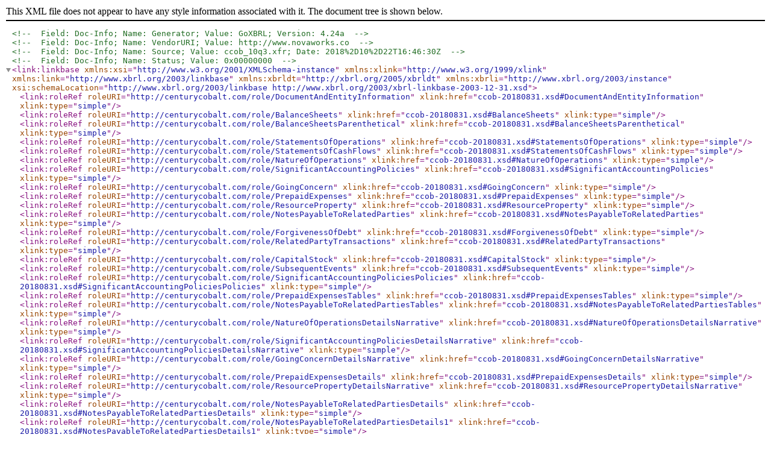

--- FILE ---
content_type: text/xml
request_url: https://www.sec.gov/Archives/edgar/data/1456802/000116552718000203/ccob-20180831_def.xml
body_size: 2868
content:
<?xml version="1.0" encoding="US-ASCII" standalone="no"?>
    <!-- Field: Doc-Info; Name: Generator; Value: GoXBRL; Version: 4.24a -->
    <!-- Field: Doc-Info; Name: VendorURI; Value: http://www.novaworks.co -->
    <!-- Field: Doc-Info; Name: Source; Value: ccob_10q3.xfr; Date: 2018%2D10%2D22T16:46:30Z -->
    <!-- Field: Doc-Info; Name: Status; Value: 0x00000000 -->
<link:linkbase xmlns:xsi="http://www.w3.org/2001/XMLSchema-instance" xmlns:xlink="http://www.w3.org/1999/xlink" xmlns:link="http://www.xbrl.org/2003/linkbase" xmlns:xbrldt="http://xbrl.org/2005/xbrldt" xmlns:xbrli="http://www.xbrl.org/2003/instance" xsi:schemaLocation="http://www.xbrl.org/2003/linkbase http://www.xbrl.org/2003/xbrl-linkbase-2003-12-31.xsd">
    <link:roleRef roleURI="http://centurycobalt.com/role/DocumentAndEntityInformation" xlink:href="ccob-20180831.xsd#DocumentAndEntityInformation" xlink:type="simple" />
    <link:roleRef roleURI="http://centurycobalt.com/role/BalanceSheets" xlink:href="ccob-20180831.xsd#BalanceSheets" xlink:type="simple" />
    <link:roleRef roleURI="http://centurycobalt.com/role/BalanceSheetsParenthetical" xlink:href="ccob-20180831.xsd#BalanceSheetsParenthetical" xlink:type="simple" />
    <link:roleRef roleURI="http://centurycobalt.com/role/StatementsOfOperations" xlink:href="ccob-20180831.xsd#StatementsOfOperations" xlink:type="simple" />
    <link:roleRef roleURI="http://centurycobalt.com/role/StatementsOfCashFlows" xlink:href="ccob-20180831.xsd#StatementsOfCashFlows" xlink:type="simple" />
    <link:roleRef roleURI="http://centurycobalt.com/role/NatureOfOperations" xlink:href="ccob-20180831.xsd#NatureOfOperations" xlink:type="simple" />
    <link:roleRef roleURI="http://centurycobalt.com/role/SignificantAccountingPolicies" xlink:href="ccob-20180831.xsd#SignificantAccountingPolicies" xlink:type="simple" />
    <link:roleRef roleURI="http://centurycobalt.com/role/GoingConcern" xlink:href="ccob-20180831.xsd#GoingConcern" xlink:type="simple" />
    <link:roleRef roleURI="http://centurycobalt.com/role/PrepaidExpenses" xlink:href="ccob-20180831.xsd#PrepaidExpenses" xlink:type="simple" />
    <link:roleRef roleURI="http://centurycobalt.com/role/ResourceProperty" xlink:href="ccob-20180831.xsd#ResourceProperty" xlink:type="simple" />
    <link:roleRef roleURI="http://centurycobalt.com/role/NotesPayableToRelatedParties" xlink:href="ccob-20180831.xsd#NotesPayableToRelatedParties" xlink:type="simple" />
    <link:roleRef roleURI="http://centurycobalt.com/role/ForgivenessOfDebt" xlink:href="ccob-20180831.xsd#ForgivenessOfDebt" xlink:type="simple" />
    <link:roleRef roleURI="http://centurycobalt.com/role/RelatedPartyTransactions" xlink:href="ccob-20180831.xsd#RelatedPartyTransactions" xlink:type="simple" />
    <link:roleRef roleURI="http://centurycobalt.com/role/CapitalStock" xlink:href="ccob-20180831.xsd#CapitalStock" xlink:type="simple" />
    <link:roleRef roleURI="http://centurycobalt.com/role/SubsequentEvents" xlink:href="ccob-20180831.xsd#SubsequentEvents" xlink:type="simple" />
    <link:roleRef roleURI="http://centurycobalt.com/role/SignificantAccountingPoliciesPolicies" xlink:href="ccob-20180831.xsd#SignificantAccountingPoliciesPolicies" xlink:type="simple" />
    <link:roleRef roleURI="http://centurycobalt.com/role/PrepaidExpensesTables" xlink:href="ccob-20180831.xsd#PrepaidExpensesTables" xlink:type="simple" />
    <link:roleRef roleURI="http://centurycobalt.com/role/NotesPayableToRelatedPartiesTables" xlink:href="ccob-20180831.xsd#NotesPayableToRelatedPartiesTables" xlink:type="simple" />
    <link:roleRef roleURI="http://centurycobalt.com/role/NatureOfOperationsDetailsNarrative" xlink:href="ccob-20180831.xsd#NatureOfOperationsDetailsNarrative" xlink:type="simple" />
    <link:roleRef roleURI="http://centurycobalt.com/role/SignificantAccountingPoliciesDetailsNarrative" xlink:href="ccob-20180831.xsd#SignificantAccountingPoliciesDetailsNarrative" xlink:type="simple" />
    <link:roleRef roleURI="http://centurycobalt.com/role/GoingConcernDetailsNarrative" xlink:href="ccob-20180831.xsd#GoingConcernDetailsNarrative" xlink:type="simple" />
    <link:roleRef roleURI="http://centurycobalt.com/role/PrepaidExpensesDetails" xlink:href="ccob-20180831.xsd#PrepaidExpensesDetails" xlink:type="simple" />
    <link:roleRef roleURI="http://centurycobalt.com/role/ResourcePropertyDetailsNarrative" xlink:href="ccob-20180831.xsd#ResourcePropertyDetailsNarrative" xlink:type="simple" />
    <link:roleRef roleURI="http://centurycobalt.com/role/NotesPayableToRelatedPartiesDetails" xlink:href="ccob-20180831.xsd#NotesPayableToRelatedPartiesDetails" xlink:type="simple" />
    <link:roleRef roleURI="http://centurycobalt.com/role/NotesPayableToRelatedPartiesDetails1" xlink:href="ccob-20180831.xsd#NotesPayableToRelatedPartiesDetails1" xlink:type="simple" />
    <link:roleRef roleURI="http://centurycobalt.com/role/ForgivenessOfDebtDetailsNarrative" xlink:href="ccob-20180831.xsd#ForgivenessOfDebtDetailsNarrative" xlink:type="simple" />
    <link:roleRef roleURI="http://centurycobalt.com/role/RelatedPartyTransactionsDetailsNarrative" xlink:href="ccob-20180831.xsd#RelatedPartyTransactionsDetailsNarrative" xlink:type="simple" />
    <link:roleRef roleURI="http://centurycobalt.com/role/CapitalStockDetailsNarrative" xlink:href="ccob-20180831.xsd#CapitalStockDetailsNarrative" xlink:type="simple" />
    <link:roleRef roleURI="http://centurycobalt.com/role/SubsequentEventsDetailsNarrative" xlink:href="ccob-20180831.xsd#SubsequentEventsDetailsNarrative" xlink:type="simple" />
    <link:arcroleRef xlink:type="simple" xlink:href="http://www.xbrl.org/2005/xbrldt-2005.xsd#hypercube-dimension" arcroleURI="http://xbrl.org/int/dim/arcrole/hypercube-dimension" />
    <link:arcroleRef xlink:type="simple" xlink:href="http://www.xbrl.org/2005/xbrldt-2005.xsd#dimension-domain" arcroleURI="http://xbrl.org/int/dim/arcrole/dimension-domain" />
    <link:arcroleRef xlink:type="simple" xlink:href="http://www.xbrl.org/2005/xbrldt-2005.xsd#domain-member" arcroleURI="http://xbrl.org/int/dim/arcrole/domain-member" />
    <link:arcroleRef xlink:type="simple" xlink:href="http://www.xbrl.org/2005/xbrldt-2005.xsd#all" arcroleURI="http://xbrl.org/int/dim/arcrole/all" />
    <link:arcroleRef xlink:type="simple" xlink:href="http://www.xbrl.org/2005/xbrldt-2005.xsd#notAll" arcroleURI="http://xbrl.org/int/dim/arcrole/notAll" />
    <link:arcroleRef xlink:type="simple" xlink:href="http://www.xbrl.org/2005/xbrldt-2005.xsd#dimension-default" arcroleURI="http://xbrl.org/int/dim/arcrole/dimension-default" />
    <link:definitionLink xlink:type="extended" xlink:role="http://centurycobalt.com/role/DocumentAndEntityInformation" xlink:title="00000001 - Document - Document and Entity Information" />
    <link:definitionLink xlink:type="extended" xlink:role="http://centurycobalt.com/role/BalanceSheets" xlink:title="00000002 - Statement - BALANCE SHEETS" />
    <link:definitionLink xlink:type="extended" xlink:role="http://centurycobalt.com/role/BalanceSheetsParenthetical" xlink:title="00000003 - Statement - BALANCE SHEETS (Parenthetical)" />
    <link:definitionLink xlink:type="extended" xlink:role="http://centurycobalt.com/role/StatementsOfOperations" xlink:title="00000004 - Statement - STATEMENTS OF OPERATIONS (unaudited)" />
    <link:definitionLink xlink:type="extended" xlink:role="http://centurycobalt.com/role/StatementsOfCashFlows" xlink:title="00000005 - Statement - STATEMENTS OF CASH FLOWS (unaudited)" />
    <link:definitionLink xlink:type="extended" xlink:role="http://centurycobalt.com/role/NatureOfOperations" xlink:title="00000006 - Disclosure - NATURE OF OPERATIONS" />
    <link:definitionLink xlink:type="extended" xlink:role="http://centurycobalt.com/role/SignificantAccountingPolicies" xlink:title="00000007 - Disclosure - SIGNIFICANT ACCOUNTING POLICIES" />
    <link:definitionLink xlink:type="extended" xlink:role="http://centurycobalt.com/role/GoingConcern" xlink:title="00000008 - Disclosure - GOING CONCERN" />
    <link:definitionLink xlink:type="extended" xlink:role="http://centurycobalt.com/role/PrepaidExpenses" xlink:title="00000009 - Disclosure - PREPAID EXPENSES" />
    <link:definitionLink xlink:type="extended" xlink:role="http://centurycobalt.com/role/ResourceProperty" xlink:title="00000010 - Disclosure - RESOURCE PROPERTY" />
    <link:definitionLink xlink:type="extended" xlink:role="http://centurycobalt.com/role/NotesPayableToRelatedParties" xlink:title="00000011 - Disclosure - NOTES PAYABLE TO RELATED PARTIES" />
    <link:definitionLink xlink:type="extended" xlink:role="http://centurycobalt.com/role/ForgivenessOfDebt" xlink:title="00000012 - Disclosure - FORGIVENESS OF DEBT" />
    <link:definitionLink xlink:type="extended" xlink:role="http://centurycobalt.com/role/RelatedPartyTransactions" xlink:title="00000013 - Disclosure - RELATED PARTY TRANSACTIONS" />
    <link:definitionLink xlink:type="extended" xlink:role="http://centurycobalt.com/role/CapitalStock" xlink:title="00000014 - Disclosure - CAPITAL STOCK" />
    <link:definitionLink xlink:type="extended" xlink:role="http://centurycobalt.com/role/SubsequentEvents" xlink:title="00000015 - Disclosure - SUBSEQUENT EVENTS" />
    <link:definitionLink xlink:type="extended" xlink:role="http://centurycobalt.com/role/SignificantAccountingPoliciesPolicies" xlink:title="00000016 - Disclosure - SIGNIFICANT ACCOUNTING POLICIES (Policies)" />
    <link:definitionLink xlink:type="extended" xlink:role="http://centurycobalt.com/role/PrepaidExpensesTables" xlink:title="00000017 - Disclosure - PREPAID EXPENSES (Tables)" />
    <link:definitionLink xlink:type="extended" xlink:role="http://centurycobalt.com/role/NotesPayableToRelatedPartiesTables" xlink:title="00000018 - Disclosure - NOTES PAYABLE TO RELATED PARTIES (Tables)" />
    <link:definitionLink xlink:type="extended" xlink:role="http://centurycobalt.com/role/NatureOfOperationsDetailsNarrative" xlink:title="00000019 - Disclosure - NATURE OF OPERATIONS (Details Narrative)" />
    <link:definitionLink xlink:type="extended" xlink:role="http://centurycobalt.com/role/SignificantAccountingPoliciesDetailsNarrative" xlink:title="00000020 - Disclosure - SIGNIFICANT ACCOUNTING POLICIES (Details Narrative)" />
    <link:definitionLink xlink:type="extended" xlink:role="http://centurycobalt.com/role/GoingConcernDetailsNarrative" xlink:title="00000021 - Disclosure - GOING CONCERN (Details Narrative)" />
    <link:definitionLink xlink:type="extended" xlink:role="http://centurycobalt.com/role/PrepaidExpensesDetails" xlink:title="00000022 - Disclosure - PREPAID EXPENSES (Details)" />
    <link:definitionLink xlink:type="extended" xlink:role="http://centurycobalt.com/role/ResourcePropertyDetailsNarrative" xlink:title="00000023 - Disclosure - RESOURCE PROPERTY (Details Narrative)">
      <link:loc xlink:type="locator" xlink:href="http://xbrl.fasb.org/us-gaap/2018/elts/us-gaap-2018-01-31.xsd#us-gaap_StatementLineItems" xlink:label="loc_us-gaapStatementLineItems" />
      <link:loc xlink:type="locator" xlink:href="http://xbrl.fasb.org/us-gaap/2018/elts/us-gaap-2018-01-31.xsd#us-gaap_StatementTable" xlink:label="loc_us-gaapStatementTable" />
      <link:definitionArc xlink:arcrole="http://xbrl.org/int/dim/arcrole/all" xbrldt:contextElement="segment" xlink:from="loc_us-gaapStatementLineItems" xlink:to="loc_us-gaapStatementTable" xlink:type="arc" order="10" xbrldt:closed="true" />
      <link:loc xlink:type="locator" xlink:href="https://xbrl.sec.gov/dei/2018/dei-2018-01-31.xsd#dei_LegalEntityAxis" xlink:label="loc_deiLegalEntityAxis" />
      <link:definitionArc xlink:arcrole="http://xbrl.org/int/dim/arcrole/hypercube-dimension" xlink:from="loc_us-gaapStatementTable" xlink:to="loc_deiLegalEntityAxis" xlink:type="arc" order="1" />
      <link:loc xlink:type="locator" xlink:href="https://xbrl.sec.gov/dei/2018/dei-2018-01-31.xsd#dei_EntityDomain" xlink:label="loc_deiEntityDomain" />
      <link:definitionArc xlink:arcrole="http://xbrl.org/int/dim/arcrole/dimension-domain" xlink:from="loc_deiLegalEntityAxis" xlink:to="loc_deiEntityDomain" xlink:type="arc" order="20" />
      <link:loc xlink:type="locator" xlink:href="https://xbrl.sec.gov/dei/2018/dei-2018-01-31.xsd#dei_EntityDomain" xlink:label="loc_deiEntityDomain_10" />
      <link:definitionArc xlink:arcrole="http://xbrl.org/int/dim/arcrole/dimension-default" xbrldt:contextElement="segment" xlink:from="loc_deiLegalEntityAxis" xlink:to="loc_deiEntityDomain_10" xlink:type="arc" order="30" />
      <link:loc xlink:type="locator" xlink:href="ccob-20180831.xsd#ccob_OrientalRainbowMember" xlink:label="loc_ccobOrientalRainbowMember_0" />
      <link:definitionArc xlink:arcrole="http://xbrl.org/int/dim/arcrole/domain-member" xlink:from="loc_deiEntityDomain" xlink:to="loc_ccobOrientalRainbowMember_0" xlink:type="arc" order="1" />
      <link:loc xlink:type="locator" xlink:href="ccob-20180831.xsd#ccob_PlateauMember" xlink:label="loc_ccobPlateauMember_10" />
      <link:definitionArc xlink:arcrole="http://xbrl.org/int/dim/arcrole/domain-member" xlink:from="loc_deiEntityDomain" xlink:to="loc_ccobPlateauMember_10" xlink:type="arc" order="11" />
      <link:loc xlink:type="locator" xlink:href="ccob-20180831.xsd#ccob_OrientalRainbowAndPlateauVenturesLLCMember" xlink:label="loc_ccobOrientalRainbowAndPlateauVenturesLLCMember_20" />
      <link:definitionArc xlink:arcrole="http://xbrl.org/int/dim/arcrole/domain-member" xlink:from="loc_deiEntityDomain" xlink:to="loc_ccobOrientalRainbowAndPlateauVenturesLLCMember_20" xlink:type="arc" order="21" />
      <link:loc xlink:type="locator" xlink:href="http://xbrl.fasb.org/us-gaap/2018/elts/us-gaap-2018-01-31.xsd#us-gaap_AwardTypeAxis" xlink:label="loc_us-gaapAwardTypeAxis" />
      <link:definitionArc xlink:arcrole="http://xbrl.org/int/dim/arcrole/hypercube-dimension" xlink:from="loc_us-gaapStatementTable" xlink:to="loc_us-gaapAwardTypeAxis" xlink:type="arc" order="2" />
      <link:loc xlink:type="locator" xlink:href="http://xbrl.fasb.org/us-gaap/2018/elts/us-gaap-2018-01-31.xsd#us-gaap_ShareBasedCompensationArrangementsByShareBasedPaymentAwardAwardTypeAndPlanNameDomain" xlink:label="loc_us-gaapShareBasedCompensationArrangementsByShareBasedPaymentAwardAwardTypeAndPlanNameDomain" />
      <link:definitionArc xlink:arcrole="http://xbrl.org/int/dim/arcrole/dimension-domain" xlink:from="loc_us-gaapAwardTypeAxis" xlink:to="loc_us-gaapShareBasedCompensationArrangementsByShareBasedPaymentAwardAwardTypeAndPlanNameDomain" xlink:type="arc" order="20" />
      <link:loc xlink:type="locator" xlink:href="http://xbrl.fasb.org/us-gaap/2018/elts/us-gaap-2018-01-31.xsd#us-gaap_ShareBasedCompensationArrangementsByShareBasedPaymentAwardAwardTypeAndPlanNameDomain" xlink:label="loc_us-gaapShareBasedCompensationArrangementsByShareBasedPaymentAwardAwardTypeAndPlanNameDomain_10" />
      <link:definitionArc xlink:arcrole="http://xbrl.org/int/dim/arcrole/dimension-default" xbrldt:contextElement="segment" xlink:from="loc_us-gaapAwardTypeAxis" xlink:to="loc_us-gaapShareBasedCompensationArrangementsByShareBasedPaymentAwardAwardTypeAndPlanNameDomain_10" xlink:type="arc" order="30" />
      <link:loc xlink:type="locator" xlink:href="http://xbrl.fasb.org/us-gaap/2018/elts/us-gaap-2018-01-31.xsd#us-gaap_RestrictedStockMember" xlink:label="loc_us-gaapRestrictedStockMember_0" />
      <link:definitionArc xlink:arcrole="http://xbrl.org/int/dim/arcrole/domain-member" xlink:from="loc_us-gaapShareBasedCompensationArrangementsByShareBasedPaymentAwardAwardTypeAndPlanNameDomain" xlink:to="loc_us-gaapRestrictedStockMember_0" xlink:type="arc" order="2" />
      <link:loc xlink:type="locator" xlink:href="ccob-20180831.xsd#ccob_PurchaseAgreementDescription" xlink:label="loc_ccobPurchaseAgreementDescription_40" />
      <link:definitionArc xlink:arcrole="http://xbrl.org/int/dim/arcrole/domain-member" xlink:from="loc_us-gaapStatementLineItems" xlink:to="loc_ccobPurchaseAgreementDescription_40" xlink:type="arc" order="0" />
      <link:loc xlink:type="locator" xlink:href="http://xbrl.fasb.org/us-gaap/2018/elts/us-gaap-2018-01-31.xsd#us-gaap_NoncashOrPartNoncashAcquisitionNoncashFinancialOrEquityInstrumentConsiderationSharesIssued1" xlink:label="loc_us-gaapNoncashOrPartNoncashAcquisitionNoncashFinancialOrEquityInstrumentConsiderationSharesIssued1_40" />
      <link:definitionArc xlink:arcrole="http://xbrl.org/int/dim/arcrole/domain-member" xlink:from="loc_us-gaapStatementLineItems" xlink:to="loc_us-gaapNoncashOrPartNoncashAcquisitionNoncashFinancialOrEquityInstrumentConsiderationSharesIssued1_40" xlink:type="arc" order="1" />
      <link:loc xlink:type="locator" xlink:href="ccob-20180831.xsd#ccob_CommonStockIssuable" xlink:label="loc_ccobCommonStockIssuable_40" />
      <link:definitionArc xlink:arcrole="http://xbrl.org/int/dim/arcrole/domain-member" xlink:from="loc_us-gaapStatementLineItems" xlink:to="loc_ccobCommonStockIssuable_40" xlink:type="arc" order="2" />
      <link:loc xlink:type="locator" xlink:href="ccob-20180831.xsd#ccob_ContigencyPayables" xlink:label="loc_ccobContigencyPayables_40" />
      <link:definitionArc xlink:arcrole="http://xbrl.org/int/dim/arcrole/domain-member" xlink:from="loc_us-gaapStatementLineItems" xlink:to="loc_ccobContigencyPayables_40" xlink:type="arc" order="3" />
    </link:definitionLink>
    <link:definitionLink xlink:type="extended" xlink:role="http://centurycobalt.com/role/NotesPayableToRelatedPartiesDetails" xlink:title="00000024 - Disclosure - NOTES PAYABLE TO RELATED PARTIES (Details)">
      <link:loc xlink:type="locator" xlink:href="http://xbrl.fasb.org/us-gaap/2018/elts/us-gaap-2018-01-31.xsd#us-gaap_StatementLineItems" xlink:label="loc_us-gaapStatementLineItems" />
      <link:loc xlink:type="locator" xlink:href="http://xbrl.fasb.org/us-gaap/2018/elts/us-gaap-2018-01-31.xsd#us-gaap_StatementTable" xlink:label="loc_us-gaapStatementTable" />
      <link:definitionArc xlink:arcrole="http://xbrl.org/int/dim/arcrole/all" xbrldt:contextElement="segment" xlink:from="loc_us-gaapStatementLineItems" xlink:to="loc_us-gaapStatementTable" xlink:type="arc" order="10" xbrldt:closed="true" />
      <link:loc xlink:type="locator" xlink:href="http://xbrl.fasb.org/us-gaap/2018/elts/us-gaap-2018-01-31.xsd#us-gaap_CreationDateAxis" xlink:label="loc_us-gaapCreationDateAxis" />
      <link:definitionArc xlink:arcrole="http://xbrl.org/int/dim/arcrole/hypercube-dimension" xlink:from="loc_us-gaapStatementTable" xlink:to="loc_us-gaapCreationDateAxis" xlink:type="arc" order="1" />
      <link:loc xlink:type="locator" xlink:href="http://xbrl.fasb.org/us-gaap/2018/elts/us-gaap-2018-01-31.xsd#us-gaap_DefaultFinancialStatementsDateMember" xlink:label="loc_us-gaapDefaultFinancialStatementsDateMember" />
      <link:definitionArc xlink:arcrole="http://xbrl.org/int/dim/arcrole/dimension-domain" xlink:from="loc_us-gaapCreationDateAxis" xlink:to="loc_us-gaapDefaultFinancialStatementsDateMember" xlink:type="arc" order="20" />
      <link:loc xlink:type="locator" xlink:href="http://xbrl.fasb.org/us-gaap/2018/elts/us-gaap-2018-01-31.xsd#us-gaap_DefaultFinancialStatementsDateMember" xlink:label="loc_us-gaapDefaultFinancialStatementsDateMember_10" />
      <link:definitionArc xlink:arcrole="http://xbrl.org/int/dim/arcrole/dimension-default" xbrldt:contextElement="segment" xlink:from="loc_us-gaapCreationDateAxis" xlink:to="loc_us-gaapDefaultFinancialStatementsDateMember_10" xlink:type="arc" order="30" />
      <link:loc xlink:type="locator" xlink:href="ccob-20180831.xsd#ccob_MayOneTwoThousandsSixteenMember" xlink:label="loc_ccobMayOneTwoThousandsSixteenMember_0" />
      <link:definitionArc xlink:arcrole="http://xbrl.org/int/dim/arcrole/domain-member" xlink:from="loc_us-gaapDefaultFinancialStatementsDateMember" xlink:to="loc_ccobMayOneTwoThousandsSixteenMember_0" xlink:type="arc" order="1" />
      <link:loc xlink:type="locator" xlink:href="ccob-20180831.xsd#ccob_OctoberTwentyTwoThousandsSixteenMember" xlink:label="loc_ccobOctoberTwentyTwoThousandsSixteenMember_10" />
      <link:definitionArc xlink:arcrole="http://xbrl.org/int/dim/arcrole/domain-member" xlink:from="loc_us-gaapDefaultFinancialStatementsDateMember" xlink:to="loc_ccobOctoberTwentyTwoThousandsSixteenMember_10" xlink:type="arc" order="11" />
      <link:loc xlink:type="locator" xlink:href="ccob-20180831.xsd#ccob_JanuaryNineTwoThousandsSeventeenMember" xlink:label="loc_ccobJanuaryNineTwoThousandsSeventeenMember_20" />
      <link:definitionArc xlink:arcrole="http://xbrl.org/int/dim/arcrole/domain-member" xlink:from="loc_us-gaapDefaultFinancialStatementsDateMember" xlink:to="loc_ccobJanuaryNineTwoThousandsSeventeenMember_20" xlink:type="arc" order="21" />
      <link:loc xlink:type="locator" xlink:href="ccob-20180831.xsd#ccob_AprilTwentyFourTwoThousandsSeventeenMember" xlink:label="loc_ccobAprilTwentyFourTwoThousandsSeventeenMember_30" />
      <link:definitionArc xlink:arcrole="http://xbrl.org/int/dim/arcrole/domain-member" xlink:from="loc_us-gaapDefaultFinancialStatementsDateMember" xlink:to="loc_ccobAprilTwentyFourTwoThousandsSeventeenMember_30" xlink:type="arc" order="31" />
      <link:loc xlink:type="locator" xlink:href="ccob-20180831.xsd#ccob_JuneNinteenTwoThousandSeventeenMember" xlink:label="loc_ccobJuneNinteenTwoThousandSeventeenMember_40" />
      <link:definitionArc xlink:arcrole="http://xbrl.org/int/dim/arcrole/domain-member" xlink:from="loc_us-gaapDefaultFinancialStatementsDateMember" xlink:to="loc_ccobJuneNinteenTwoThousandSeventeenMember_40" xlink:type="arc" order="41" />
      <link:loc xlink:type="locator" xlink:href="ccob-20180831.xsd#ccob_SeptemberEighteenTwoThousandSeventeenMember" xlink:label="loc_ccobSeptemberEighteenTwoThousandSeventeenMember_50" />
      <link:definitionArc xlink:arcrole="http://xbrl.org/int/dim/arcrole/domain-member" xlink:from="loc_us-gaapDefaultFinancialStatementsDateMember" xlink:to="loc_ccobSeptemberEighteenTwoThousandSeventeenMember_50" xlink:type="arc" order="51" />
      <link:loc xlink:type="locator" xlink:href="ccob-20180831.xsd#ccob_JanuaryFiveTwoThousandEighteenMember" xlink:label="loc_ccobJanuaryFiveTwoThousandEighteenMember_60" />
      <link:definitionArc xlink:arcrole="http://xbrl.org/int/dim/arcrole/domain-member" xlink:from="loc_us-gaapDefaultFinancialStatementsDateMember" xlink:to="loc_ccobJanuaryFiveTwoThousandEighteenMember_60" xlink:type="arc" order="61" />
      <link:loc xlink:type="locator" xlink:href="ccob-20180831.xsd#ccob_JulyTwentySevenTwoThousandEighteenMember" xlink:label="loc_ccobJulyTwentySevenTwoThousandEighteenMember_70" />
      <link:definitionArc xlink:arcrole="http://xbrl.org/int/dim/arcrole/domain-member" xlink:from="loc_us-gaapDefaultFinancialStatementsDateMember" xlink:to="loc_ccobJulyTwentySevenTwoThousandEighteenMember_70" xlink:type="arc" order="71" />
      <link:loc xlink:type="locator" xlink:href="ccob-20180831.xsd#ccob_AugustFifteenTwoThousandEighteenMember" xlink:label="loc_ccobAugustFifteenTwoThousandEighteenMember_80" />
      <link:definitionArc xlink:arcrole="http://xbrl.org/int/dim/arcrole/domain-member" xlink:from="loc_us-gaapDefaultFinancialStatementsDateMember" xlink:to="loc_ccobAugustFifteenTwoThousandEighteenMember_80" xlink:type="arc" order="81" />
      <link:loc xlink:type="locator" xlink:href="http://xbrl.fasb.org/us-gaap/2018/elts/us-gaap-2018-01-31.xsd#us-gaap_LongTermLoansPayable" xlink:label="loc_us-gaapLongTermLoansPayable_200" />
      <link:definitionArc xlink:arcrole="http://xbrl.org/int/dim/arcrole/domain-member" xlink:from="loc_us-gaapStatementLineItems" xlink:to="loc_us-gaapLongTermLoansPayable_200" xlink:type="arc" order="0" />
      <link:loc xlink:type="locator" xlink:href="http://xbrl.fasb.org/us-gaap/2018/elts/us-gaap-2018-01-31.xsd#us-gaap_DebtInstrumentInterestRateStatedPercentage" xlink:label="loc_us-gaapDebtInstrumentInterestRateStatedPercentage_200" />
      <link:definitionArc xlink:arcrole="http://xbrl.org/int/dim/arcrole/domain-member" xlink:from="loc_us-gaapStatementLineItems" xlink:to="loc_us-gaapDebtInstrumentInterestRateStatedPercentage_200" xlink:type="arc" order="1" />
      <link:loc xlink:type="locator" xlink:href="ccob-20180831.xsd#ccob_MaturityDate" xlink:label="loc_ccobMaturityDate_200" />
      <link:definitionArc xlink:arcrole="http://xbrl.org/int/dim/arcrole/domain-member" xlink:from="loc_us-gaapStatementLineItems" xlink:to="loc_ccobMaturityDate_200" xlink:type="arc" order="2" />
      <link:loc xlink:type="locator" xlink:href="ccob-20180831.xsd#ccob_Collateral" xlink:label="loc_ccobCollateral_200" />
      <link:definitionArc xlink:arcrole="http://xbrl.org/int/dim/arcrole/domain-member" xlink:from="loc_us-gaapStatementLineItems" xlink:to="loc_ccobCollateral_200" xlink:type="arc" order="3" />
      <link:loc xlink:type="locator" xlink:href="ccob-20180831.xsd#ccob_InterestAccured" xlink:label="loc_ccobInterestAccured_200" />
      <link:definitionArc xlink:arcrole="http://xbrl.org/int/dim/arcrole/domain-member" xlink:from="loc_us-gaapStatementLineItems" xlink:to="loc_ccobInterestAccured_200" xlink:type="arc" order="4" />
    </link:definitionLink>
    <link:definitionLink xlink:type="extended" xlink:role="http://centurycobalt.com/role/NotesPayableToRelatedPartiesDetails1" xlink:title="00000025 - Disclosure - NOTES PAYABLE TO RELATED PARTIES (Details 1)" />
    <link:definitionLink xlink:type="extended" xlink:role="http://centurycobalt.com/role/ForgivenessOfDebtDetailsNarrative" xlink:title="00000026 - Disclosure - FORGIVENESS OF DEBT (Details Narrative)" />
    <link:definitionLink xlink:type="extended" xlink:role="http://centurycobalt.com/role/RelatedPartyTransactionsDetailsNarrative" xlink:title="00000027 - Disclosure - RELATED PARTY TRANSACTIONS (Details Narrative)">
      <link:loc xlink:type="locator" xlink:href="http://xbrl.fasb.org/us-gaap/2018/elts/us-gaap-2018-01-31.xsd#us-gaap_StatementLineItems" xlink:label="loc_us-gaapStatementLineItems" />
      <link:loc xlink:type="locator" xlink:href="http://xbrl.fasb.org/us-gaap/2018/elts/us-gaap-2018-01-31.xsd#us-gaap_StatementTable" xlink:label="loc_us-gaapStatementTable" />
      <link:definitionArc xlink:arcrole="http://xbrl.org/int/dim/arcrole/all" xbrldt:contextElement="segment" xlink:from="loc_us-gaapStatementLineItems" xlink:to="loc_us-gaapStatementTable" xlink:type="arc" order="10" xbrldt:closed="true" />
      <link:loc xlink:type="locator" xlink:href="http://xbrl.fasb.org/us-gaap/2018/elts/us-gaap-2018-01-31.xsd#us-gaap_RelatedPartyTransactionsByRelatedPartyAxis" xlink:label="loc_us-gaapRelatedPartyTransactionsByRelatedPartyAxis" />
      <link:definitionArc xlink:arcrole="http://xbrl.org/int/dim/arcrole/hypercube-dimension" xlink:from="loc_us-gaapStatementTable" xlink:to="loc_us-gaapRelatedPartyTransactionsByRelatedPartyAxis" xlink:type="arc" order="1" />
      <link:loc xlink:type="locator" xlink:href="http://xbrl.fasb.org/us-gaap/2018/elts/us-gaap-2018-01-31.xsd#us-gaap_RelatedPartyDomain" xlink:label="loc_us-gaapRelatedPartyDomain" />
      <link:definitionArc xlink:arcrole="http://xbrl.org/int/dim/arcrole/dimension-domain" xlink:from="loc_us-gaapRelatedPartyTransactionsByRelatedPartyAxis" xlink:to="loc_us-gaapRelatedPartyDomain" xlink:type="arc" order="20" />
      <link:loc xlink:type="locator" xlink:href="http://xbrl.fasb.org/us-gaap/2018/elts/us-gaap-2018-01-31.xsd#us-gaap_RelatedPartyDomain" xlink:label="loc_us-gaapRelatedPartyDomain_10" />
      <link:definitionArc xlink:arcrole="http://xbrl.org/int/dim/arcrole/dimension-default" xbrldt:contextElement="segment" xlink:from="loc_us-gaapRelatedPartyTransactionsByRelatedPartyAxis" xlink:to="loc_us-gaapRelatedPartyDomain_10" xlink:type="arc" order="30" />
      <link:loc xlink:type="locator" xlink:href="http://xbrl.fasb.org/us-gaap/2018/elts/us-gaap-2018-01-31.xsd#us-gaap_PresidentMember" xlink:label="loc_us-gaapPresidentMember_20" />
      <link:definitionArc xlink:arcrole="http://xbrl.org/int/dim/arcrole/domain-member" xlink:from="loc_us-gaapRelatedPartyDomain" xlink:to="loc_us-gaapPresidentMember_20" xlink:type="arc" order="21" />
      <link:loc xlink:type="locator" xlink:href="http://xbrl.fasb.org/us-gaap/2018/elts/us-gaap-2018-01-31.xsd#us-gaap_NotesPayableRelatedPartiesClassifiedCurrent" xlink:label="loc_us-gaapNotesPayableRelatedPartiesClassifiedCurrent_50" />
      <link:definitionArc xlink:arcrole="http://xbrl.org/int/dim/arcrole/domain-member" xlink:from="loc_us-gaapStatementLineItems" xlink:to="loc_us-gaapNotesPayableRelatedPartiesClassifiedCurrent_50" xlink:type="arc" order="0" />
      <link:loc xlink:type="locator" xlink:href="http://xbrl.fasb.org/us-gaap/2018/elts/us-gaap-2018-01-31.xsd#us-gaap_AccruedLiabilitiesCurrent" xlink:label="loc_us-gaapAccruedLiabilitiesCurrent_50" />
      <link:definitionArc xlink:arcrole="http://xbrl.org/int/dim/arcrole/domain-member" xlink:from="loc_us-gaapStatementLineItems" xlink:to="loc_us-gaapAccruedLiabilitiesCurrent_50" xlink:type="arc" order="1" />
      <link:loc xlink:type="locator" xlink:href="http://xbrl.fasb.org/us-gaap/2018/elts/us-gaap-2018-01-31.xsd#us-gaap_AccountsPayableAndAccruedLiabilitiesCurrent" xlink:label="loc_us-gaapAccountsPayableAndAccruedLiabilitiesCurrent_50" />
      <link:definitionArc xlink:arcrole="http://xbrl.org/int/dim/arcrole/domain-member" xlink:from="loc_us-gaapStatementLineItems" xlink:to="loc_us-gaapAccountsPayableAndAccruedLiabilitiesCurrent_50" xlink:type="arc" order="2" />
      <link:loc xlink:type="locator" xlink:href="http://xbrl.fasb.org/us-gaap/2018/elts/us-gaap-2018-01-31.xsd#us-gaap_DueToRelatedPartiesCurrent" xlink:label="loc_us-gaapDueToRelatedPartiesCurrent_50" />
      <link:definitionArc xlink:arcrole="http://xbrl.org/int/dim/arcrole/domain-member" xlink:from="loc_us-gaapStatementLineItems" xlink:to="loc_us-gaapDueToRelatedPartiesCurrent_50" xlink:type="arc" order="3" />
      <link:loc xlink:type="locator" xlink:href="http://xbrl.fasb.org/us-gaap/2018/elts/us-gaap-2018-01-31.xsd#us-gaap_ProfessionalFees" xlink:label="loc_us-gaapProfessionalFees_50" />
      <link:definitionArc xlink:arcrole="http://xbrl.org/int/dim/arcrole/domain-member" xlink:from="loc_us-gaapStatementLineItems" xlink:to="loc_us-gaapProfessionalFees_50" xlink:type="arc" order="4" />
    </link:definitionLink>
    <link:definitionLink xlink:type="extended" xlink:role="http://centurycobalt.com/role/CapitalStockDetailsNarrative" xlink:title="00000028 - Disclosure - CAPITAL STOCK (Details Narrative)" />
    <link:definitionLink xlink:type="extended" xlink:role="http://centurycobalt.com/role/SubsequentEventsDetailsNarrative" xlink:title="00000029 - Disclosure - SUBSEQUENT EVENTS (Details Narrative)">
      <link:loc xlink:type="locator" xlink:href="http://xbrl.fasb.org/us-gaap/2018/elts/us-gaap-2018-01-31.xsd#us-gaap_StatementLineItems" xlink:label="loc_us-gaapStatementLineItems" />
      <link:loc xlink:type="locator" xlink:href="http://xbrl.fasb.org/us-gaap/2018/elts/us-gaap-2018-01-31.xsd#us-gaap_StatementTable" xlink:label="loc_us-gaapStatementTable" />
      <link:definitionArc xlink:arcrole="http://xbrl.org/int/dim/arcrole/all" xbrldt:contextElement="segment" xlink:from="loc_us-gaapStatementLineItems" xlink:to="loc_us-gaapStatementTable" xlink:type="arc" order="10" xbrldt:closed="true" />
      <link:loc xlink:type="locator" xlink:href="http://xbrl.fasb.org/us-gaap/2018/elts/us-gaap-2018-01-31.xsd#us-gaap_SubsequentEventTypeAxis" xlink:label="loc_us-gaapSubsequentEventTypeAxis" />
      <link:definitionArc xlink:arcrole="http://xbrl.org/int/dim/arcrole/hypercube-dimension" xlink:from="loc_us-gaapStatementTable" xlink:to="loc_us-gaapSubsequentEventTypeAxis" xlink:type="arc" order="1" />
      <link:loc xlink:type="locator" xlink:href="http://xbrl.fasb.org/us-gaap/2018/elts/us-gaap-2018-01-31.xsd#us-gaap_SubsequentEventTypeDomain" xlink:label="loc_us-gaapSubsequentEventTypeDomain" />
      <link:definitionArc xlink:arcrole="http://xbrl.org/int/dim/arcrole/dimension-domain" xlink:from="loc_us-gaapSubsequentEventTypeAxis" xlink:to="loc_us-gaapSubsequentEventTypeDomain" xlink:type="arc" order="20" />
      <link:loc xlink:type="locator" xlink:href="http://xbrl.fasb.org/us-gaap/2018/elts/us-gaap-2018-01-31.xsd#us-gaap_SubsequentEventTypeDomain" xlink:label="loc_us-gaapSubsequentEventTypeDomain_10" />
      <link:definitionArc xlink:arcrole="http://xbrl.org/int/dim/arcrole/dimension-default" xbrldt:contextElement="segment" xlink:from="loc_us-gaapSubsequentEventTypeAxis" xlink:to="loc_us-gaapSubsequentEventTypeDomain_10" xlink:type="arc" order="30" />
      <link:loc xlink:type="locator" xlink:href="http://xbrl.fasb.org/us-gaap/2018/elts/us-gaap-2018-01-31.xsd#us-gaap_SubsequentEventMember" xlink:label="loc_us-gaapSubsequentEventMember_0" />
      <link:definitionArc xlink:arcrole="http://xbrl.org/int/dim/arcrole/domain-member" xlink:from="loc_us-gaapSubsequentEventTypeDomain" xlink:to="loc_us-gaapSubsequentEventMember_0" xlink:type="arc" order="1" />
      <link:loc xlink:type="locator" xlink:href="http://xbrl.fasb.org/us-gaap/2018/elts/us-gaap-2018-01-31.xsd#us-gaap_StatementEquityComponentsAxis" xlink:label="loc_us-gaapStatementEquityComponentsAxis" />
      <link:definitionArc xlink:arcrole="http://xbrl.org/int/dim/arcrole/hypercube-dimension" xlink:from="loc_us-gaapStatementTable" xlink:to="loc_us-gaapStatementEquityComponentsAxis" xlink:type="arc" order="2" />
      <link:loc xlink:type="locator" xlink:href="http://xbrl.fasb.org/us-gaap/2018/elts/us-gaap-2018-01-31.xsd#us-gaap_EquityComponentDomain" xlink:label="loc_us-gaapEquityComponentDomain" />
      <link:definitionArc xlink:arcrole="http://xbrl.org/int/dim/arcrole/dimension-domain" xlink:from="loc_us-gaapStatementEquityComponentsAxis" xlink:to="loc_us-gaapEquityComponentDomain" xlink:type="arc" order="20" />
      <link:loc xlink:type="locator" xlink:href="http://xbrl.fasb.org/us-gaap/2018/elts/us-gaap-2018-01-31.xsd#us-gaap_EquityComponentDomain" xlink:label="loc_us-gaapEquityComponentDomain_10" />
      <link:definitionArc xlink:arcrole="http://xbrl.org/int/dim/arcrole/dimension-default" xbrldt:contextElement="segment" xlink:from="loc_us-gaapStatementEquityComponentsAxis" xlink:to="loc_us-gaapEquityComponentDomain_10" xlink:type="arc" order="30" />
      <link:loc xlink:type="locator" xlink:href="ccob-20180831.xsd#ccob_CommonStockPayableMember" xlink:label="loc_ccobCommonStockPayableMember_0" />
      <link:definitionArc xlink:arcrole="http://xbrl.org/int/dim/arcrole/domain-member" xlink:from="loc_us-gaapEquityComponentDomain" xlink:to="loc_ccobCommonStockPayableMember_0" xlink:type="arc" order="2" />
      <link:loc xlink:type="locator" xlink:href="http://xbrl.fasb.org/us-gaap/2018/elts/us-gaap-2018-01-31.xsd#us-gaap_CommonStockSharesIssued" xlink:label="loc_us-gaapCommonStockSharesIssued_50" />
      <link:definitionArc xlink:arcrole="http://xbrl.org/int/dim/arcrole/domain-member" xlink:from="loc_us-gaapStatementLineItems" xlink:to="loc_us-gaapCommonStockSharesIssued_50" xlink:type="arc" order="0" />
    </link:definitionLink>
</link:linkbase>
